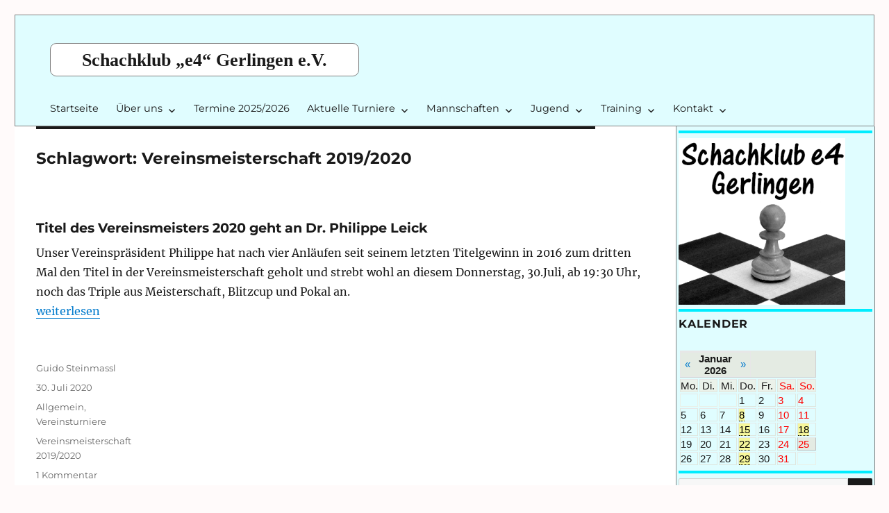

--- FILE ---
content_type: text/html; charset=UTF-8
request_url: https://schachklub-gerlingen.de/tag/vereinsmeisterschaft-20192020/
body_size: 16004
content:
<!DOCTYPE html>
<html lang="de" class="no-js">
<head>
	<meta charset="UTF-8">
	<meta name="viewport" content="width=device-width, initial-scale=1.0">
	<link rel="profile" href="https://gmpg.org/xfn/11">
		<script>
(function(html){html.className = html.className.replace(/\bno-js\b/,'js')})(document.documentElement);
//# sourceURL=twentysixteen_javascript_detection
</script>
<title>Vereinsmeisterschaft 2019/2020 &#8211; Schachklub „e4“ Gerlingen e.V.</title>
<meta name='robots' content='max-image-preview:large' />
<link rel="alternate" type="application/rss+xml" title="Schachklub „e4“ Gerlingen e.V. &raquo; Feed" href="https://schachklub-gerlingen.de/feed/" />
<link rel="alternate" type="application/rss+xml" title="Schachklub „e4“ Gerlingen e.V. &raquo; Kommentar-Feed" href="https://schachklub-gerlingen.de/comments/feed/" />
<link rel="alternate" type="application/rss+xml" title="Schachklub „e4“ Gerlingen e.V. &raquo; Schlagwort-Feed zu Vereinsmeisterschaft 2019/2020" href="https://schachklub-gerlingen.de/tag/vereinsmeisterschaft-20192020/feed/" />
<style id='wp-img-auto-sizes-contain-inline-css'>
img:is([sizes=auto i],[sizes^="auto," i]){contain-intrinsic-size:3000px 1500px}
/*# sourceURL=wp-img-auto-sizes-contain-inline-css */
</style>
<style id='wp-emoji-styles-inline-css'>

	img.wp-smiley, img.emoji {
		display: inline !important;
		border: none !important;
		box-shadow: none !important;
		height: 1em !important;
		width: 1em !important;
		margin: 0 0.07em !important;
		vertical-align: -0.1em !important;
		background: none !important;
		padding: 0 !important;
	}
/*# sourceURL=wp-emoji-styles-inline-css */
</style>
<style id='wp-block-library-inline-css'>
:root{--wp-block-synced-color:#7a00df;--wp-block-synced-color--rgb:122,0,223;--wp-bound-block-color:var(--wp-block-synced-color);--wp-editor-canvas-background:#ddd;--wp-admin-theme-color:#007cba;--wp-admin-theme-color--rgb:0,124,186;--wp-admin-theme-color-darker-10:#006ba1;--wp-admin-theme-color-darker-10--rgb:0,107,160.5;--wp-admin-theme-color-darker-20:#005a87;--wp-admin-theme-color-darker-20--rgb:0,90,135;--wp-admin-border-width-focus:2px}@media (min-resolution:192dpi){:root{--wp-admin-border-width-focus:1.5px}}.wp-element-button{cursor:pointer}:root .has-very-light-gray-background-color{background-color:#eee}:root .has-very-dark-gray-background-color{background-color:#313131}:root .has-very-light-gray-color{color:#eee}:root .has-very-dark-gray-color{color:#313131}:root .has-vivid-green-cyan-to-vivid-cyan-blue-gradient-background{background:linear-gradient(135deg,#00d084,#0693e3)}:root .has-purple-crush-gradient-background{background:linear-gradient(135deg,#34e2e4,#4721fb 50%,#ab1dfe)}:root .has-hazy-dawn-gradient-background{background:linear-gradient(135deg,#faaca8,#dad0ec)}:root .has-subdued-olive-gradient-background{background:linear-gradient(135deg,#fafae1,#67a671)}:root .has-atomic-cream-gradient-background{background:linear-gradient(135deg,#fdd79a,#004a59)}:root .has-nightshade-gradient-background{background:linear-gradient(135deg,#330968,#31cdcf)}:root .has-midnight-gradient-background{background:linear-gradient(135deg,#020381,#2874fc)}:root{--wp--preset--font-size--normal:16px;--wp--preset--font-size--huge:42px}.has-regular-font-size{font-size:1em}.has-larger-font-size{font-size:2.625em}.has-normal-font-size{font-size:var(--wp--preset--font-size--normal)}.has-huge-font-size{font-size:var(--wp--preset--font-size--huge)}.has-text-align-center{text-align:center}.has-text-align-left{text-align:left}.has-text-align-right{text-align:right}.has-fit-text{white-space:nowrap!important}#end-resizable-editor-section{display:none}.aligncenter{clear:both}.items-justified-left{justify-content:flex-start}.items-justified-center{justify-content:center}.items-justified-right{justify-content:flex-end}.items-justified-space-between{justify-content:space-between}.screen-reader-text{border:0;clip-path:inset(50%);height:1px;margin:-1px;overflow:hidden;padding:0;position:absolute;width:1px;word-wrap:normal!important}.screen-reader-text:focus{background-color:#ddd;clip-path:none;color:#444;display:block;font-size:1em;height:auto;left:5px;line-height:normal;padding:15px 23px 14px;text-decoration:none;top:5px;width:auto;z-index:100000}html :where(.has-border-color){border-style:solid}html :where([style*=border-top-color]){border-top-style:solid}html :where([style*=border-right-color]){border-right-style:solid}html :where([style*=border-bottom-color]){border-bottom-style:solid}html :where([style*=border-left-color]){border-left-style:solid}html :where([style*=border-width]){border-style:solid}html :where([style*=border-top-width]){border-top-style:solid}html :where([style*=border-right-width]){border-right-style:solid}html :where([style*=border-bottom-width]){border-bottom-style:solid}html :where([style*=border-left-width]){border-left-style:solid}html :where(img[class*=wp-image-]){height:auto;max-width:100%}:where(figure){margin:0 0 1em}html :where(.is-position-sticky){--wp-admin--admin-bar--position-offset:var(--wp-admin--admin-bar--height,0px)}@media screen and (max-width:600px){html :where(.is-position-sticky){--wp-admin--admin-bar--position-offset:0px}}

/*# sourceURL=wp-block-library-inline-css */
</style><style id='global-styles-inline-css'>
:root{--wp--preset--aspect-ratio--square: 1;--wp--preset--aspect-ratio--4-3: 4/3;--wp--preset--aspect-ratio--3-4: 3/4;--wp--preset--aspect-ratio--3-2: 3/2;--wp--preset--aspect-ratio--2-3: 2/3;--wp--preset--aspect-ratio--16-9: 16/9;--wp--preset--aspect-ratio--9-16: 9/16;--wp--preset--color--black: #000000;--wp--preset--color--cyan-bluish-gray: #abb8c3;--wp--preset--color--white: #fff;--wp--preset--color--pale-pink: #f78da7;--wp--preset--color--vivid-red: #cf2e2e;--wp--preset--color--luminous-vivid-orange: #ff6900;--wp--preset--color--luminous-vivid-amber: #fcb900;--wp--preset--color--light-green-cyan: #7bdcb5;--wp--preset--color--vivid-green-cyan: #00d084;--wp--preset--color--pale-cyan-blue: #8ed1fc;--wp--preset--color--vivid-cyan-blue: #0693e3;--wp--preset--color--vivid-purple: #9b51e0;--wp--preset--color--dark-gray: #1a1a1a;--wp--preset--color--medium-gray: #686868;--wp--preset--color--light-gray: #e5e5e5;--wp--preset--color--blue-gray: #4d545c;--wp--preset--color--bright-blue: #007acc;--wp--preset--color--light-blue: #9adffd;--wp--preset--color--dark-brown: #402b30;--wp--preset--color--medium-brown: #774e24;--wp--preset--color--dark-red: #640c1f;--wp--preset--color--bright-red: #ff675f;--wp--preset--color--yellow: #ffef8e;--wp--preset--gradient--vivid-cyan-blue-to-vivid-purple: linear-gradient(135deg,rgb(6,147,227) 0%,rgb(155,81,224) 100%);--wp--preset--gradient--light-green-cyan-to-vivid-green-cyan: linear-gradient(135deg,rgb(122,220,180) 0%,rgb(0,208,130) 100%);--wp--preset--gradient--luminous-vivid-amber-to-luminous-vivid-orange: linear-gradient(135deg,rgb(252,185,0) 0%,rgb(255,105,0) 100%);--wp--preset--gradient--luminous-vivid-orange-to-vivid-red: linear-gradient(135deg,rgb(255,105,0) 0%,rgb(207,46,46) 100%);--wp--preset--gradient--very-light-gray-to-cyan-bluish-gray: linear-gradient(135deg,rgb(238,238,238) 0%,rgb(169,184,195) 100%);--wp--preset--gradient--cool-to-warm-spectrum: linear-gradient(135deg,rgb(74,234,220) 0%,rgb(151,120,209) 20%,rgb(207,42,186) 40%,rgb(238,44,130) 60%,rgb(251,105,98) 80%,rgb(254,248,76) 100%);--wp--preset--gradient--blush-light-purple: linear-gradient(135deg,rgb(255,206,236) 0%,rgb(152,150,240) 100%);--wp--preset--gradient--blush-bordeaux: linear-gradient(135deg,rgb(254,205,165) 0%,rgb(254,45,45) 50%,rgb(107,0,62) 100%);--wp--preset--gradient--luminous-dusk: linear-gradient(135deg,rgb(255,203,112) 0%,rgb(199,81,192) 50%,rgb(65,88,208) 100%);--wp--preset--gradient--pale-ocean: linear-gradient(135deg,rgb(255,245,203) 0%,rgb(182,227,212) 50%,rgb(51,167,181) 100%);--wp--preset--gradient--electric-grass: linear-gradient(135deg,rgb(202,248,128) 0%,rgb(113,206,126) 100%);--wp--preset--gradient--midnight: linear-gradient(135deg,rgb(2,3,129) 0%,rgb(40,116,252) 100%);--wp--preset--font-size--small: 13px;--wp--preset--font-size--medium: 20px;--wp--preset--font-size--large: 36px;--wp--preset--font-size--x-large: 42px;--wp--preset--spacing--20: 0.44rem;--wp--preset--spacing--30: 0.67rem;--wp--preset--spacing--40: 1rem;--wp--preset--spacing--50: 1.5rem;--wp--preset--spacing--60: 2.25rem;--wp--preset--spacing--70: 3.38rem;--wp--preset--spacing--80: 5.06rem;--wp--preset--shadow--natural: 6px 6px 9px rgba(0, 0, 0, 0.2);--wp--preset--shadow--deep: 12px 12px 50px rgba(0, 0, 0, 0.4);--wp--preset--shadow--sharp: 6px 6px 0px rgba(0, 0, 0, 0.2);--wp--preset--shadow--outlined: 6px 6px 0px -3px rgb(255, 255, 255), 6px 6px rgb(0, 0, 0);--wp--preset--shadow--crisp: 6px 6px 0px rgb(0, 0, 0);}:where(.is-layout-flex){gap: 0.5em;}:where(.is-layout-grid){gap: 0.5em;}body .is-layout-flex{display: flex;}.is-layout-flex{flex-wrap: wrap;align-items: center;}.is-layout-flex > :is(*, div){margin: 0;}body .is-layout-grid{display: grid;}.is-layout-grid > :is(*, div){margin: 0;}:where(.wp-block-columns.is-layout-flex){gap: 2em;}:where(.wp-block-columns.is-layout-grid){gap: 2em;}:where(.wp-block-post-template.is-layout-flex){gap: 1.25em;}:where(.wp-block-post-template.is-layout-grid){gap: 1.25em;}.has-black-color{color: var(--wp--preset--color--black) !important;}.has-cyan-bluish-gray-color{color: var(--wp--preset--color--cyan-bluish-gray) !important;}.has-white-color{color: var(--wp--preset--color--white) !important;}.has-pale-pink-color{color: var(--wp--preset--color--pale-pink) !important;}.has-vivid-red-color{color: var(--wp--preset--color--vivid-red) !important;}.has-luminous-vivid-orange-color{color: var(--wp--preset--color--luminous-vivid-orange) !important;}.has-luminous-vivid-amber-color{color: var(--wp--preset--color--luminous-vivid-amber) !important;}.has-light-green-cyan-color{color: var(--wp--preset--color--light-green-cyan) !important;}.has-vivid-green-cyan-color{color: var(--wp--preset--color--vivid-green-cyan) !important;}.has-pale-cyan-blue-color{color: var(--wp--preset--color--pale-cyan-blue) !important;}.has-vivid-cyan-blue-color{color: var(--wp--preset--color--vivid-cyan-blue) !important;}.has-vivid-purple-color{color: var(--wp--preset--color--vivid-purple) !important;}.has-black-background-color{background-color: var(--wp--preset--color--black) !important;}.has-cyan-bluish-gray-background-color{background-color: var(--wp--preset--color--cyan-bluish-gray) !important;}.has-white-background-color{background-color: var(--wp--preset--color--white) !important;}.has-pale-pink-background-color{background-color: var(--wp--preset--color--pale-pink) !important;}.has-vivid-red-background-color{background-color: var(--wp--preset--color--vivid-red) !important;}.has-luminous-vivid-orange-background-color{background-color: var(--wp--preset--color--luminous-vivid-orange) !important;}.has-luminous-vivid-amber-background-color{background-color: var(--wp--preset--color--luminous-vivid-amber) !important;}.has-light-green-cyan-background-color{background-color: var(--wp--preset--color--light-green-cyan) !important;}.has-vivid-green-cyan-background-color{background-color: var(--wp--preset--color--vivid-green-cyan) !important;}.has-pale-cyan-blue-background-color{background-color: var(--wp--preset--color--pale-cyan-blue) !important;}.has-vivid-cyan-blue-background-color{background-color: var(--wp--preset--color--vivid-cyan-blue) !important;}.has-vivid-purple-background-color{background-color: var(--wp--preset--color--vivid-purple) !important;}.has-black-border-color{border-color: var(--wp--preset--color--black) !important;}.has-cyan-bluish-gray-border-color{border-color: var(--wp--preset--color--cyan-bluish-gray) !important;}.has-white-border-color{border-color: var(--wp--preset--color--white) !important;}.has-pale-pink-border-color{border-color: var(--wp--preset--color--pale-pink) !important;}.has-vivid-red-border-color{border-color: var(--wp--preset--color--vivid-red) !important;}.has-luminous-vivid-orange-border-color{border-color: var(--wp--preset--color--luminous-vivid-orange) !important;}.has-luminous-vivid-amber-border-color{border-color: var(--wp--preset--color--luminous-vivid-amber) !important;}.has-light-green-cyan-border-color{border-color: var(--wp--preset--color--light-green-cyan) !important;}.has-vivid-green-cyan-border-color{border-color: var(--wp--preset--color--vivid-green-cyan) !important;}.has-pale-cyan-blue-border-color{border-color: var(--wp--preset--color--pale-cyan-blue) !important;}.has-vivid-cyan-blue-border-color{border-color: var(--wp--preset--color--vivid-cyan-blue) !important;}.has-vivid-purple-border-color{border-color: var(--wp--preset--color--vivid-purple) !important;}.has-vivid-cyan-blue-to-vivid-purple-gradient-background{background: var(--wp--preset--gradient--vivid-cyan-blue-to-vivid-purple) !important;}.has-light-green-cyan-to-vivid-green-cyan-gradient-background{background: var(--wp--preset--gradient--light-green-cyan-to-vivid-green-cyan) !important;}.has-luminous-vivid-amber-to-luminous-vivid-orange-gradient-background{background: var(--wp--preset--gradient--luminous-vivid-amber-to-luminous-vivid-orange) !important;}.has-luminous-vivid-orange-to-vivid-red-gradient-background{background: var(--wp--preset--gradient--luminous-vivid-orange-to-vivid-red) !important;}.has-very-light-gray-to-cyan-bluish-gray-gradient-background{background: var(--wp--preset--gradient--very-light-gray-to-cyan-bluish-gray) !important;}.has-cool-to-warm-spectrum-gradient-background{background: var(--wp--preset--gradient--cool-to-warm-spectrum) !important;}.has-blush-light-purple-gradient-background{background: var(--wp--preset--gradient--blush-light-purple) !important;}.has-blush-bordeaux-gradient-background{background: var(--wp--preset--gradient--blush-bordeaux) !important;}.has-luminous-dusk-gradient-background{background: var(--wp--preset--gradient--luminous-dusk) !important;}.has-pale-ocean-gradient-background{background: var(--wp--preset--gradient--pale-ocean) !important;}.has-electric-grass-gradient-background{background: var(--wp--preset--gradient--electric-grass) !important;}.has-midnight-gradient-background{background: var(--wp--preset--gradient--midnight) !important;}.has-small-font-size{font-size: var(--wp--preset--font-size--small) !important;}.has-medium-font-size{font-size: var(--wp--preset--font-size--medium) !important;}.has-large-font-size{font-size: var(--wp--preset--font-size--large) !important;}.has-x-large-font-size{font-size: var(--wp--preset--font-size--x-large) !important;}
/*# sourceURL=global-styles-inline-css */
</style>

<style id='classic-theme-styles-inline-css'>
/*! This file is auto-generated */
.wp-block-button__link{color:#fff;background-color:#32373c;border-radius:9999px;box-shadow:none;text-decoration:none;padding:calc(.667em + 2px) calc(1.333em + 2px);font-size:1.125em}.wp-block-file__button{background:#32373c;color:#fff;text-decoration:none}
/*# sourceURL=/wp-includes/css/classic-themes.min.css */
</style>
<style id='calendar-style-inline-css'>
    .calnk a:hover {
        background-position:0 0;
        text-decoration:none;  
        color:#000000;
        border-bottom:1px dotted #000000;
     }
    .calnk a:visited {
        text-decoration:none;
        color:#000000;
        border-bottom:1px dotted #000000;
    }
    .calnk a {
        text-decoration:none; 
        color:#000000; 
        border-bottom:1px dotted #000000;
    }
    .calnk a > span {
        display:none; 
    }
    .calnk a:hover > span {
        color:#333333; 
        background:#F6F79B; 
        display:block;
        position:absolute; 
        margin-top:1px; 
        padding:5px; 
        width:auto;
        z-index:100;
        line-height:1.2em;
    }
    .calendar-table {
        border:0 !important;
        width:100% !important;
        border-collapse:separate !important;
        border-spacing:2px !important;
    }
    .calendar-heading {
        height:25px;
        text-align:center;
        background-color:#E4EBE3;
    }
    .calendar-next {
        width:20%;
        text-align:center;
        border:none;
    }
    .calendar-prev {
        width:20%;
        text-align:center;
        border:none;
    }
    .calendar-month {
        width:60%;
        text-align:center;
        font-weight:bold;
        border:none;
    }
    .normal-day-heading {
        text-align:center;
        width:25px;
        height:25px;
        font-size:0.8em;
        border:1px solid #DFE6DE;
        background-color:#EBF2EA;
        word-wrap: normal;

    }
    .weekend-heading {
        text-align:center;
        width:25px;
        height:25px;
        font-size:0.8em;
        border:1px solid #DFE6DE;
        background-color:#EBF2EA;
        color:#FF0000;
        word-wrap: normal;

    }
    .day-with-date {
        vertical-align:text-top;
        text-align:left;
        width:60px;
        height:60px;
        border:1px solid #DFE6DE;
    }
    .no-events {

    }
    .day-without-date {
        width:60px;
        height:60px;
        border:1px solid #E9F0E8;
    }
    span.weekend {
        color:#FF0000;
    }
    .current-day {
        vertical-align:text-top;
        text-align:left;
        width:60px;
        height:60px;
        border:1px solid #BFBFBF;
        background-color:#E4EBE3;
    }
    span.event {
        font-size:0.75em;
    }
    .kjo-link {
        font-size:0.75em;
        text-align:center;
    }
    .calendar-date-switcher {
        height:25px;
        text-align:center;
        border:1px solid #D6DED5;
        background-color:#E4EBE3;
    }
    .calendar-date-switcher form {
        margin:2px;
    }
    .calendar-date-switcher input {
        border:1px #D6DED5 solid;
        margin:0;
    }
    .calendar-date-switcher input[type=submit] {
        padding:3px 10px;
    }
    .calendar-date-switcher select {
        border:1px #D6DED5 solid;
        margin:0;
    }
    .calnk a:hover span span.event-title {
        padding:0;
        text-align:center;
        font-weight:bold;
        font-size:1.2em;
        margin-left:0px;
    }
    .calnk a:hover span span.event-title-break {
        display:block;
        width:96%;
        text-align:center;
        height:1px;
        margin-top:5px;
        margin-right:2%;
        padding:0;
        background-color:#000000;
        margin-left:0px;
    }
    .calnk a:hover span span.event-content-break {
        display:block;
        width:96%;
        text-align:center;
        height:1px;
        margin-top:5px;
        margin-right:2%;
        padding:0;
        background-color:#000000;
        margin-left:0px;
    }
    .page-upcoming-events {
        font-size:80%;
    }
    .page-todays-events {
        font-size:80%;
    }
    .calendar-table table,
    .calendar-table tbody,
    .calendar-table tr,
    .calendar-table td {
        margin:0 !important;
        padding:0 !important;
    }
    table.calendar-table {
        margin-bottom:5px !important;
    }
    .cat-key {
        width:100%;
        margin-top:30px;
        padding:5px;
        border:0 !important;
    }
    .cal-separate {
       border:0 !important;
       margin-top:10px;
    }
    table.cat-key {
       margin-top:5px !important;
       border:1px solid #DFE6DE !important;
       border-collapse:separate !important;
       border-spacing:4px !important;
       margin-left:2px !important;
       width:99.5% !important;
       margin-bottom:5px !important;
    }
    .minical-day {
       background-color:#F6F79B;
    }
    .cat-key td {
       border:0 !important;
    }
/*# sourceURL=calendar-style-inline-css */
</style>
<link rel='stylesheet' id='wp-polls-css' href='https://schachklub-gerlingen.de/wp-content/plugins/wp-polls/polls-css.css?ver=2.77.3' media='all' />
<style id='wp-polls-inline-css'>
.wp-polls .pollbar {
	margin: 1px;
	font-size: 6px;
	line-height: 8px;
	height: 8px;
	background-image: url('https://schachklub-gerlingen.de/wp-content/plugins/wp-polls/images/default/pollbg.gif');
	border: 1px solid #c8c8c8;
}

/*# sourceURL=wp-polls-inline-css */
</style>
<link rel='stylesheet' id='eeb-css-frontend-css' href='https://schachklub-gerlingen.de/wp-content/plugins/email-encoder-bundle/assets/css/style.css?ver=54d4eedc552c499c4a8d6b89c23d3df1' media='all' />
<link rel='stylesheet' id='twentysixteen-fonts-css' href='https://schachklub-gerlingen.de/wp-content/themes/twentysixteen/fonts/merriweather-plus-montserrat-plus-inconsolata.css?ver=20230328' media='all' />
<link rel='stylesheet' id='genericons-css' href='https://schachklub-gerlingen.de/wp-content/themes/twentysixteen/genericons/genericons.css?ver=20251101' media='all' />
<link rel='stylesheet' id='twentysixteen-style-css' href='https://schachklub-gerlingen.de/wp-content/themes/twentysixteen/style.css?ver=20251202' media='all' />
<link rel='stylesheet' id='twentysixteen-block-style-css' href='https://schachklub-gerlingen.de/wp-content/themes/twentysixteen/css/blocks.css?ver=20240817' media='all' />
<link rel='stylesheet' id='tablepress-default-css' href='https://schachklub-gerlingen.de/wp-content/tablepress-combined.min.css?ver=108' media='all' />
<script src="https://schachklub-gerlingen.de/wp-includes/js/jquery/jquery.min.js?ver=3.7.1" id="jquery-core-js"></script>
<script src="https://schachklub-gerlingen.de/wp-includes/js/jquery/jquery-migrate.min.js?ver=3.4.1" id="jquery-migrate-js"></script>
<script src="https://schachklub-gerlingen.de/wp-content/plugins/email-encoder-bundle/assets/js/custom.js?ver=2c542c9989f589cd5318f5cef6a9ecd7" id="eeb-js-frontend-js"></script>
<script id="twentysixteen-script-js-extra">
var screenReaderText = {"expand":"Untermen\u00fc \u00f6ffnen","collapse":"Untermen\u00fc schlie\u00dfen"};
//# sourceURL=twentysixteen-script-js-extra
</script>
<script src="https://schachklub-gerlingen.de/wp-content/themes/twentysixteen/js/functions.js?ver=20230629" id="twentysixteen-script-js" defer data-wp-strategy="defer"></script>
<link rel="https://api.w.org/" href="https://schachklub-gerlingen.de/wp-json/" /><link rel="alternate" title="JSON" type="application/json" href="https://schachklub-gerlingen.de/wp-json/wp/v2/tags/181" /><link rel="EditURI" type="application/rsd+xml" title="RSD" href="https://schachklub-gerlingen.de/xmlrpc.php?rsd" />
<meta name="generator" content="WordPress 6.9" />
<link rel="shortcut icon" href="https://schachklub-gerlingen.de/wp-content/uploads/bilder/favicon.ico" type="image/x-icon" /><!-- Favi -->		<style id="wp-custom-css">
			/* Tabellen Philippe*/	
#content table {	
	align:left;
	border: 1px solid #e7e7e7;
	margin: 0 -1px 14px 0;
	text-align: left;
	width: auto;
	margin-left:auto; 
 	margin-right:auto;
	max-width: 100%;
}	
#content tr th,	
#content thead th {	
	color: #777;
	font-size: 16px;
	font-weight: bold;
	line-height: 18px;
	padding: 2px 4px 2px 4px;
}	
#content tr td {	
	border-top: 1px solid #e7e7e7;
	padding: 2px 4px 2px 4px;
	/* padding: 6px 24px;*/
	font-size: 15px;
	font-family: sans-serif;
	line-height: 17px;
}	
/* Formatierung allgemein*/
body {	
	background-color: snow;
}	
.site-main {	
	margin-bottom: 0.5em;
}
.site-main > article {	
	margin-bottom: 0.6em;
}	
.pagination {
	margin-top: 8px;
	border-top: 4px solid #00edff;
}	
.pagination:before,	
.pagination:after {	
	background-color: #00edff;
	border-top: 4px solid #fff;
}	
.pagination .prev,
.pagination .next {
	background-color: #00edff;
	border-top: 4px solid #fff;
}	
/* Formatierung header*/
.site-header {	
	padding: 0.4em 4%;
	padding-top: 0;
	background-color:#e0fdff;
	border: 0.2px solid gray;
}	
.site-branding {	
	margin-top: 2.5em;
	padding: 0.6% 4%;
	background-color: white;
	border: 1px solid gray;
	border-radius: 9px;	
}	
.site-title {	
	font-size: 1.6rem;
}	
.site-title a {	
	font-family: gothic;
}	
.header-image {	
	width: 400px;
	margin-bottom: 0.3rem;
}	
/* Formatierung menu*/
.site-header-menu {	
	font-size: 0.9rem;
	margin: 0 0;
	padding: 0 0;
}
.menu-toggle {	
	font-size: 0.7rem;
	margin-left: 2rem;
	padding: 0.6rem;
}	
.main-navigation ul ul li {
	background-color:#e0fdff;
}
.main-navigation a:hover,	
.main-navigation a:focus {	font-weight: bold;
}
.main-navigation ul ul li:hover > ul,	
.main-navigation ul ul li.focus > ul {	
	left: auto;
	right: -100%;
}	
.main-navigation ul ul .menu-item-has-children > a:after {
	transform: rotate(-90deg);
}	
/* Formatierung entry*/
.entry-title {	
	font-size: 1.2rem;
	margin-top: 1em;
	margin-bottom: 0.5em;
}	
.entry-content {	
	margin-top: 0.5em;
}	
.entry-content p,	
.entry-content h1,	
.entry-content h2,	
.entry-content h3,	
.entry-content h4 {	
	font-size: 1.0rem;
	margin-bottom: 0.5em;
}	
.entry-footer {	
	margin-top: 0.3em;
	padding-bottom: 1em;
	margin-bottom: 0.5em;
	border-bottom: 4px solid #00edff;
}	
/* Formatierung sidebar*/
.sidebar {	
	float: right;
	margin-right: -5%;
	padding: 0.3% 0.3%;
	padding-top: 0.4em;
	background-color:#e0fdff;
	border: 0.2px solid gray;
	border-top: 0;
}	
.widget {	
	margin-bottom: 0.5em;
	padding-top: 0.5em;
	border-top: 4px solid #00edff;
}	
.widget .widget-title {	
	margin: 0 0 0.3em;
}	
/* bei hoher Auflösung: */
@media screen and
(min-width: 61.5625em) {	
.site-content {
    padding-left: 2.5%;
}
.entry-content {		
	float: none;
	width: 110%;
}
.entry-footer {	
	width: 110%;
	margin-bottom: 0em;
}
.pagination	{
	width: 110%;
}
.widget-area {
	margin-bottom: 5.25em;
}
}
@media screen and		
(min-width: 61.5625em) {		
body:not(.search-results) article:not(.type-page) .entry-content {		
	float: none;
	width: 110%;
}		
}		
/* Formatierung submit*/
input[type="submit"] {	
	font-size: 0.8rem;
	line-height: 0.4;
	border-radius: 10px;
	margin-top: 0.5em;
	margin-bottom: 0.5em;
	background: #00edff;
}

.post-navigation {
border-top: 4px solid
#00edff;
border-bottom: 4px solid
#00edff;
}
.comments-title, .comment-reply-title {
    border-top: 4px solid 
#00edff;
}
.post-navigation div + div {
    border-top: 4px solid 
    #00edff;
}		</style>
		</head>

<body class="archive tag tag-vereinsmeisterschaft-20192020 tag-181 wp-embed-responsive wp-theme-twentysixteen group-blog hfeed">
<div id="page" class="site">
	<div class="site-inner">
		<a class="skip-link screen-reader-text" href="#content">
			Zum Inhalt springen		</a>

		<header id="masthead" class="site-header">
			<div class="site-header-main">
				<div class="site-branding">
											<p class="site-title"><a href="https://schachklub-gerlingen.de/" rel="home" >Schachklub „e4“ Gerlingen e.V.</a></p>
										</div><!-- .site-branding -->

									<button id="menu-toggle" class="menu-toggle">Menü</button>

					<div id="site-header-menu" class="site-header-menu">
													<nav id="site-navigation" class="main-navigation" aria-label="Primäres Menü">
								<div class="menu-menu-1-container"><ul id="menu-menu-1" class="primary-menu"><li id="menu-item-4707" class="menu-item menu-item-type-custom menu-item-object-custom menu-item-home menu-item-4707"><a href="http://schachklub-gerlingen.de/">Startseite</a></li>
<li id="menu-item-4708" class="menu-item menu-item-type-post_type menu-item-object-page menu-item-has-children menu-item-4708"><a href="https://schachklub-gerlingen.de/uber-uns/">&Uuml;ber uns</a>
<ul class="sub-menu">
	<li id="menu-item-4735" class="menu-item menu-item-type-post_type menu-item-object-page menu-item-4735"><a href="https://schachklub-gerlingen.de/uber-uns/vereinsleben/">Vereinsleben</a></li>
	<li id="menu-item-4710" class="menu-item menu-item-type-post_type menu-item-object-page menu-item-4710"><a href="https://schachklub-gerlingen.de/uber-uns/so-finden-sie-uns/">So finden Sie uns</a></li>
	<li id="menu-item-4711" class="menu-item menu-item-type-post_type menu-item-object-page menu-item-has-children menu-item-4711"><a href="https://schachklub-gerlingen.de/uber-uns/wichtige-infos/">Wichtige Infos</a>
	<ul class="sub-menu">
		<li id="menu-item-4712" class="menu-item menu-item-type-post_type menu-item-object-page menu-item-4712"><a href="https://schachklub-gerlingen.de/uber-uns/wichtige-infos/mitgliedschaft/">Mitgliedschaft</a></li>
		<li id="menu-item-4713" class="menu-item menu-item-type-post_type menu-item-object-page menu-item-4713"><a href="https://schachklub-gerlingen.de/uber-uns/wichtige-infos/satzung/">Satzung</a></li>
		<li id="menu-item-7907" class="menu-item menu-item-type-post_type menu-item-object-page menu-item-7907"><a href="https://schachklub-gerlingen.de/uber-uns/wichtige-infos/turnierordnung/">Turnierordnung</a></li>
	</ul>
</li>
	<li id="menu-item-4728" class="menu-item menu-item-type-post_type menu-item-object-page menu-item-has-children menu-item-4728"><a href="https://schachklub-gerlingen.de/dwz/">DWZ</a>
	<ul class="sub-menu">
		<li id="menu-item-6415" class="menu-item menu-item-type-custom menu-item-object-custom menu-item-6415"><a target="_blank" href="http://ergebnisse.svw.info/tools/dwz.php?aktion=verein&#038;verein=2323&#038;sort=DWZ&#038;submit=absenden">W&uuml;rttembergischer Schachbund</a></li>
		<li id="menu-item-6414" class="menu-item menu-item-type-custom menu-item-object-custom menu-item-6414"><a target="_blank" href="http://www.schachbund.de/verein.html?zps=C0548">Deutscher Schachbund</a></li>
	</ul>
</li>
	<li id="menu-item-4755" class="menu-item menu-item-type-post_type menu-item-object-page menu-item-4755"><a href="https://schachklub-gerlingen.de/uber-uns/oeffentlichkeit/">Der Verein in der &Ouml;ffentlichkeit</a></li>
	<li id="menu-item-4756" class="menu-item menu-item-type-post_type menu-item-object-page menu-item-4756"><a href="https://schachklub-gerlingen.de/mitgliederbereich/">Mitgliederbereich</a></li>
	<li id="menu-item-4731" class="menu-item menu-item-type-post_type menu-item-object-page menu-item-has-children menu-item-4731"><a href="https://schachklub-gerlingen.de/uber-uns/impressum/">Impressum</a>
	<ul class="sub-menu">
		<li id="menu-item-5093" class="menu-item menu-item-type-post_type menu-item-object-page menu-item-privacy-policy menu-item-5093"><a rel="privacy-policy" href="https://schachklub-gerlingen.de/uber-uns/impressum/datenschutz/">Datenschutz</a></li>
		<li id="menu-item-5104" class="menu-item menu-item-type-post_type menu-item-object-page menu-item-5104"><a href="https://schachklub-gerlingen.de/uber-uns/impressum/infopflicht_dsgvo/">Informationspflichten nach Artikel 13 und 14 DSGVO</a></li>
		<li id="menu-item-6636" class="menu-item menu-item-type-post_type menu-item-object-page menu-item-6636"><a href="https://schachklub-gerlingen.de/uber-uns/impressum/cookie-policy/">Cookie Policy</a></li>
	</ul>
</li>
</ul>
</li>
<li id="menu-item-4736" class="menu-item menu-item-type-post_type menu-item-object-page menu-item-4736"><a href="https://schachklub-gerlingen.de/termine/">Termine 2025/2026</a></li>
<li id="menu-item-5960" class="menu-item menu-item-type-post_type menu-item-object-page menu-item-has-children menu-item-5960"><a href="https://schachklub-gerlingen.de/vereinsturniere/">Aktuelle Turniere</a>
<ul class="sub-menu">
	<li id="menu-item-7090" class="menu-item menu-item-type-post_type menu-item-object-page menu-item-7090"><a href="https://schachklub-gerlingen.de/vereinsmeisterschaft/">Vereinsmeisterschaft</a></li>
	<li id="menu-item-6011" class="menu-item menu-item-type-post_type menu-item-object-page menu-item-6011"><a href="https://schachklub-gerlingen.de/pokal/">Pokalturnier</a></li>
	<li id="menu-item-6211" class="menu-item menu-item-type-post_type menu-item-object-page menu-item-6211"><a href="https://schachklub-gerlingen.de/blitzcup/">Blitzcup</a></li>
	<li id="menu-item-4739" class="menu-item menu-item-type-post_type menu-item-object-page menu-item-4739"><a href="https://schachklub-gerlingen.de/vereinsturniere/liste-der-turniersieger/">Liste der Turniersieger</a></li>
	<li id="menu-item-4740" class="menu-item menu-item-type-post_type menu-item-object-page menu-item-4740"><a href="https://schachklub-gerlingen.de/vereinsturniere/medaillenspiegel/">Medaillenspiegel</a></li>
	<li id="menu-item-6255" class="menu-item menu-item-type-post_type menu-item-object-page menu-item-6255"><a href="https://schachklub-gerlingen.de/vereinsturniere/archiv/">Archiv</a></li>
</ul>
</li>
<li id="menu-item-4744" class="menu-item menu-item-type-post_type menu-item-object-page menu-item-has-children menu-item-4744"><a href="https://schachklub-gerlingen.de/mannschaften/">Mannschaften</a>
<ul class="sub-menu">
	<li id="menu-item-10875" class="menu-item menu-item-type-custom menu-item-object-custom menu-item-10875"><a href="https://schachklub-gerlingen.de/mannschaften/gerlingen1/">Gerlingen I</a></li>
	<li id="menu-item-10876" class="menu-item menu-item-type-custom menu-item-object-custom menu-item-10876"><a href="https://schachklub-gerlingen.de/mannschaften/gerlingen2/">Gerlingen II</a></li>
	<li id="menu-item-10877" class="menu-item menu-item-type-custom menu-item-object-custom menu-item-10877"><a href="https://schachklub-gerlingen.de/mannschaften/gerlingen3/">Gerlingen III</a></li>
	<li id="menu-item-4754" class="menu-item menu-item-type-post_type menu-item-object-page menu-item-4754"><a href="https://schachklub-gerlingen.de/mannschaften/jugend/">Jugend</a></li>
	<li id="menu-item-5786" class="menu-item menu-item-type-post_type menu-item-object-page menu-item-5786"><a href="https://schachklub-gerlingen.de/mannschaften/archiv/">Archiv</a></li>
</ul>
</li>
<li id="menu-item-4732" class="menu-item menu-item-type-post_type menu-item-object-page menu-item-has-children menu-item-4732"><a href="https://schachklub-gerlingen.de/jugend/">Jugend</a>
<ul class="sub-menu">
	<li id="menu-item-12589" class="menu-item menu-item-type-post_type menu-item-object-page menu-item-12589"><a href="https://schachklub-gerlingen.de/berichte-jugendturniere/">Berichte Jugendturniere</a></li>
	<li id="menu-item-12189" class="menu-item menu-item-type-post_type menu-item-object-page menu-item-12189"><a href="https://schachklub-gerlingen.de/archiv/">Archiv</a></li>
</ul>
</li>
<li id="menu-item-4742" class="menu-item menu-item-type-post_type menu-item-object-page menu-item-has-children menu-item-4742"><a href="https://schachklub-gerlingen.de/termine/training/">Training</a>
<ul class="sub-menu">
	<li id="menu-item-4734" class="menu-item menu-item-type-post_type menu-item-object-page menu-item-4734"><a href="https://schachklub-gerlingen.de/partien/">Partien</a></li>
	<li id="menu-item-13131" class="menu-item menu-item-type-post_type menu-item-object-page menu-item-13131"><a href="https://schachklub-gerlingen.de/archiv/">Archiv</a></li>
</ul>
</li>
<li id="menu-item-4729" class="menu-item menu-item-type-post_type menu-item-object-page menu-item-has-children menu-item-4729"><a href="https://schachklub-gerlingen.de/uber-uns/kontakt/">Kontakt</a>
<ul class="sub-menu">
	<li id="menu-item-4730" class="menu-item menu-item-type-post_type menu-item-object-page menu-item-4730"><a href="https://schachklub-gerlingen.de/uber-uns/kontakt/pgp-leick/">PGP – &Ouml;ffentlicher Schl&uuml;ssel P. Leick</a></li>
	<li id="menu-item-4716" class="menu-item menu-item-type-post_type menu-item-object-page menu-item-4716"><a href="https://schachklub-gerlingen.de/uber-uns/wichtige-infos/vorstand/">Vorstand</a></li>
</ul>
</li>
</ul></div>							</nav><!-- .main-navigation -->
						
											</div><!-- .site-header-menu -->
							</div><!-- .site-header-main -->

					</header><!-- .site-header -->

		<div id="content" class="site-content">

	<div id="primary" class="content-area">
		<main id="main" class="site-main">

		
			<header class="page-header">
				<h1 class="page-title">Schlagwort: <span>Vereinsmeisterschaft 2019/2020</span></h1>			</header><!-- .page-header -->

			
<article id="post-9658" class="post-9658 post type-post status-publish format-standard hentry category-allgemein category-vt tag-vereinsmeisterschaft-20192020">
	<header class="entry-header">
		
		<h2 class="entry-title"><a href="https://schachklub-gerlingen.de/2020/07/titel-des-vereinsmeisters-2020-geht-an-dr-philippe-leick/" rel="bookmark">Titel des Vereinsmeisters 2020 geht an Dr. Philippe Leick</a></h2>	</header><!-- .entry-header -->

	
	
	<div class="entry-content">
		<p>Unser Vereinspr&auml;sident Philippe hat nach vier Anl&auml;ufen seit seinem letzten Titelgewinn in 2016 zum dritten Mal den Titel in der Vereinsmeisterschaft geholt und strebt wohl an diesem Donnerstag, 30.Juli, ab 19:30 Uhr, noch das Triple aus Meisterschaft, Blitzcup und Pokal an.<br />
 <a href="https://schachklub-gerlingen.de/2020/07/titel-des-vereinsmeisters-2020-geht-an-dr-philippe-leick/#more-9658" class="more-link"><span class="screen-reader-text">„Titel des Vereinsmeisters 2020 geht an Dr. Philippe Leick“ </span>weiterlesen</a></p>
	</div><!-- .entry-content -->

	<footer class="entry-footer">
		<span class="byline"><img alt='' src='https://secure.gravatar.com/avatar/eda6cb885b98d6769ecba0a43602b4b4e57e3bb4ac3cb277345580ab8410e7f1?s=49&#038;d=blank&#038;r=pg' srcset='https://secure.gravatar.com/avatar/eda6cb885b98d6769ecba0a43602b4b4e57e3bb4ac3cb277345580ab8410e7f1?s=98&#038;d=blank&#038;r=pg 2x' class='avatar avatar-49 photo' height='49' width='49' decoding='async'/><span class="screen-reader-text">Autor </span><span class="author vcard"><a class="url fn n" href="https://schachklub-gerlingen.de/author/gstein/">Guido Steinmassl</a></span></span><span class="posted-on"><span class="screen-reader-text">Veröffentlicht am </span><a href="https://schachklub-gerlingen.de/2020/07/titel-des-vereinsmeisters-2020-geht-an-dr-philippe-leick/" rel="bookmark"><time class="entry-date published" datetime="2020-07-30T15:26:21+02:00">30. Juli 2020</time><time class="updated" datetime="2020-08-04T14:54:38+02:00">4. August 2020</time></a></span><span class="cat-links"><span class="screen-reader-text">Kategorien </span><a href="https://schachklub-gerlingen.de/category/allgemein/" rel="category tag">Allgemein</a>, <a href="https://schachklub-gerlingen.de/category/vt/" rel="category tag">Vereinsturniere</a></span><span class="tags-links"><span class="screen-reader-text">Schlagwörter </span><a href="https://schachklub-gerlingen.de/tag/vereinsmeisterschaft-20192020/" rel="tag">Vereinsmeisterschaft 2019/2020</a></span><span class="comments-link"><a href="https://schachklub-gerlingen.de/2020/07/titel-des-vereinsmeisters-2020-geht-an-dr-philippe-leick/#comments">1 Kommentar<span class="screen-reader-text"> zu Titel des Vereinsmeisters 2020 geht an Dr. Philippe Leick</span></a></span>			</footer><!-- .entry-footer -->
</article><!-- #post-9658 -->

		</main><!-- .site-main -->
	</div><!-- .content-area -->


	<aside id="secondary" class="sidebar widget-area">
		<section id="media_image-5" class="widget widget_media_image"><img width="240" height="240" src="https://schachklub-gerlingen.de/wp-content/uploads/2016/09/logoSchachklub_240x240.png" class="image wp-image-3860  attachment-full size-full" alt="" style="max-width: 100%; height: auto;" decoding="async" loading="lazy" srcset="https://schachklub-gerlingen.de/wp-content/uploads/2016/09/logoSchachklub_240x240.png 240w, https://schachklub-gerlingen.de/wp-content/uploads/2016/09/logoSchachklub_240x240-150x150.png 150w" sizes="auto, (max-width: 240px) 85vw, 240px" /></section><section id="calendar_minical_widget-3" class="widget calendar_minical_widget"><h2 class="widget-title">Kalender</h2><br /><div style="width:200px"><table cellspacing="1" cellpadding="0" class="calendar-table">
<tr>
               <td colspan="7" class="calendar-heading" style="height:0">
                    <table border="0" cellpadding="0" cellspacing="0" width="100%">
                        <tr>
                            <td class="calendar-prev"><a href="https://schachklub-gerlingen.de/2020/07/titel-des-vereinsmeisters-2020-geht-an-dr-philippe-leick/?calendar_month=dec&amp;calendar_yr=2025">&laquo; </a></td>
                            <td class="calendar-month">Januar 2026</td>
                            <td class="calendar-next"><a href="https://schachklub-gerlingen.de/2020/07/titel-des-vereinsmeisters-2020-geht-an-dr-philippe-leick/?calendar_month=feb&amp;calendar_yr=2026"> &raquo;</a></td>
                        </tr>
                    </table>
               </td>
</tr>
<tr>
        <td class="normal-day-heading" style="height:0">Mo.</td>
        <td class="normal-day-heading" style="height:0">Di.</td>
        <td class="normal-day-heading" style="height:0">Mi.</td>
        <td class="normal-day-heading" style="height:0">Do.</td>
        <td class="normal-day-heading" style="height:0">Fr.</td>
        <td class="weekend-heading" style="height:0">Sa.</td>
        <td class="weekend-heading" style="height:0">So.</td>
</tr>
<tr>
        <td class="day-without-date" style="height:0">&nbsp;</td>
        <td class="day-without-date" style="height:0">&nbsp;</td>
        <td class="day-without-date" style="height:0">&nbsp;</td>
        <td class="day-with-date no-events" style="height:0"><span>1</span></td>
        <td class="day-with-date no-events" style="height:0"><span>2</span></td>
        <td class="day-with-date no-events" style="height:0"><span class="weekend">3</span></td>
        <td class="day-with-date no-events" style="height:0"><span class="weekend">4</span></td>
</tr>
<tr>
        <td class="day-with-date no-events" style="height:0"><span>5</span></td>
        <td class="day-with-date no-events" style="height:0"><span>6</span></td>
        <td class="day-with-date no-events" style="height:0"><span>7</span></td>
        <td class="day-with-date" style="height:0"><span><span class="calnk"><a href="#" class="minical-day">8<span><span class="calendar_bullet" style="position:relative;width:unset;background:none">* </span><strong>Vereinsmeisterschaft 3. Runde</strong> <span class="calendar_time" style="position:relative;width:unset;background:none">um 19:30</span><br /></span></a></span></span></td>
        <td class="day-with-date no-events" style="height:0"><span>9</span></td>
        <td class="day-with-date no-events" style="height:0"><span class="weekend">10</span></td>
        <td class="day-with-date no-events" style="height:0"><span class="weekend">11</span></td>
</tr>
<tr>
        <td class="day-with-date no-events" style="height:0"><span>12</span></td>
        <td class="day-with-date no-events" style="height:0"><span>13</span></td>
        <td class="day-with-date no-events" style="height:0"><span>14</span></td>
        <td class="day-with-date" style="height:0"><span><span class="calnk"><a href="#" class="minical-day">15<span><span class="calendar_bullet" style="position:relative;width:unset;background:none">* </span><strong>Vereinsmeisterschaft 3. Runde</strong> <span class="calendar_time" style="position:relative;width:unset;background:none">um 19:30</span><br /></span></a></span></span></td>
        <td class="day-with-date no-events" style="height:0"><span>16</span></td>
        <td class="day-with-date no-events" style="height:0"><span class="weekend">17</span></td>
        <td class="day-with-date" style="height:0"><span class="weekend"><span class="calnk"><a href="#" class="minical-day">18<span><span class="calendar_bullet" style="position:relative;width:unset;background:none">* </span><strong>Bezirksliga Runde 5/9</strong> <span class="calendar_time" style="position:relative;width:unset;background:none">um 09:00</span><br /><span class="calendar_bullet" style="position:relative;width:unset;background:none">* </span><strong>A-Klasse Runde 3/7</strong> <span class="calendar_time" style="position:relative;width:unset;background:none">um 09:00</span><br /></span></a></span></span></td>
</tr>
<tr>
        <td class="day-with-date no-events" style="height:0"><span>19</span></td>
        <td class="day-with-date no-events" style="height:0"><span>20</span></td>
        <td class="day-with-date no-events" style="height:0"><span>21</span></td>
        <td class="day-with-date" style="height:0"><span><span class="calnk"><a href="#" class="minical-day">22<span><span class="calendar_bullet" style="position:relative;width:unset;background:none">* </span><strong>Blitzcup</strong> <span class="calendar_time" style="position:relative;width:unset;background:none">um 19:30</span><br /></span></a></span></span></td>
        <td class="day-with-date no-events" style="height:0"><span>23</span></td>
        <td class="day-with-date no-events" style="height:0"><span class="weekend">24</span></td>
        <td class="current-day no-events" style="height:0"><span class="weekend">25</span></td>
</tr>
<tr>
        <td class="day-with-date no-events" style="height:0"><span>26</span></td>
        <td class="day-with-date no-events" style="height:0"><span>27</span></td>
        <td class="day-with-date no-events" style="height:0"><span>28</span></td>
        <td class="day-with-date" style="height:0"><span><span class="calnk"><a href="#" class="minical-day">29<span><span class="calendar_bullet" style="position:relative;width:unset;background:none">* </span><strong>Training</strong> <span class="calendar_time" style="position:relative;width:unset;background:none">um 19:30</span><br /></span></a></span></span></td>
        <td class="day-with-date no-events" style="height:0"><span>30</span></td>
        <td class="day-with-date no-events" style="height:0"><span class="weekend">31</span></td>
        <td class="day-without-date" style="height:0">&nbsp;</td>
</tr>
</table>
</div>
</section><section id="search-3" class="widget widget_search">
<form role="search" method="get" class="search-form" action="https://schachklub-gerlingen.de/">
	<label>
		<span class="screen-reader-text">
			Suche nach:		</span>
		<input type="search" class="search-field" placeholder="Suchen …" value="" name="s" />
	</label>
	<button type="submit" class="search-submit"><span class="screen-reader-text">
		Suchen	</span></button>
</form>
</section>
		<section id="recent-posts-3" class="widget widget_recent_entries">
		<h2 class="widget-title">Neueste Beiträge</h2><nav aria-label="Neueste Beiträge">
		<ul>
											<li>
					<a href="https://schachklub-gerlingen.de/2026/01/blitz05-2/">Ulrich Grosch gewinnt erstes Vereinsblitzturnier im neuen Jahr</a>
									</li>
											<li>
					<a href="https://schachklub-gerlingen.de/2026/01/bezirk-r5/">Bezirksliga Stuttgart 2025/26: Runde 5/9,  A-Klasse Stuttgart-Mitte: Runde 3/7</a>
									</li>
											<li>
					<a href="https://schachklub-gerlingen.de/2026/01/theo-erfolgreich-bei-der-bjem-u8-am-10-1-26-in-heumaden/">Theo erfolgreich bei der BJEM U8 am 10.1.26 in Heumaden</a>
									</li>
					</ul>

		</nav></section><section id="archives-3" class="widget widget_archive"><h2 class="widget-title">Archiv</h2>		<label class="screen-reader-text" for="archives-dropdown-3">Archiv</label>
		<select id="archives-dropdown-3" name="archive-dropdown">
			
			<option value="">Monat auswählen</option>
				<option value='https://schachklub-gerlingen.de/2026/01/'> Januar 2026 </option>
	<option value='https://schachklub-gerlingen.de/2025/12/'> Dezember 2025 </option>
	<option value='https://schachklub-gerlingen.de/2025/11/'> November 2025 </option>
	<option value='https://schachklub-gerlingen.de/2025/10/'> Oktober 2025 </option>
	<option value='https://schachklub-gerlingen.de/2025/09/'> September 2025 </option>
	<option value='https://schachklub-gerlingen.de/2025/08/'> August 2025 </option>
	<option value='https://schachklub-gerlingen.de/2025/07/'> Juli 2025 </option>
	<option value='https://schachklub-gerlingen.de/2025/06/'> Juni 2025 </option>
	<option value='https://schachklub-gerlingen.de/2025/05/'> Mai 2025 </option>
	<option value='https://schachklub-gerlingen.de/2025/04/'> April 2025 </option>
	<option value='https://schachklub-gerlingen.de/2025/03/'> März 2025 </option>
	<option value='https://schachklub-gerlingen.de/2025/02/'> Februar 2025 </option>
	<option value='https://schachklub-gerlingen.de/2025/01/'> Januar 2025 </option>
	<option value='https://schachklub-gerlingen.de/2024/12/'> Dezember 2024 </option>
	<option value='https://schachklub-gerlingen.de/2024/11/'> November 2024 </option>
	<option value='https://schachklub-gerlingen.de/2024/10/'> Oktober 2024 </option>
	<option value='https://schachklub-gerlingen.de/2024/09/'> September 2024 </option>
	<option value='https://schachklub-gerlingen.de/2024/08/'> August 2024 </option>
	<option value='https://schachklub-gerlingen.de/2024/07/'> Juli 2024 </option>
	<option value='https://schachklub-gerlingen.de/2024/06/'> Juni 2024 </option>
	<option value='https://schachklub-gerlingen.de/2024/05/'> Mai 2024 </option>
	<option value='https://schachklub-gerlingen.de/2024/04/'> April 2024 </option>
	<option value='https://schachklub-gerlingen.de/2024/03/'> März 2024 </option>
	<option value='https://schachklub-gerlingen.de/2024/02/'> Februar 2024 </option>
	<option value='https://schachklub-gerlingen.de/2024/01/'> Januar 2024 </option>
	<option value='https://schachklub-gerlingen.de/2023/12/'> Dezember 2023 </option>
	<option value='https://schachklub-gerlingen.de/2023/11/'> November 2023 </option>
	<option value='https://schachklub-gerlingen.de/2023/10/'> Oktober 2023 </option>
	<option value='https://schachklub-gerlingen.de/2023/09/'> September 2023 </option>
	<option value='https://schachklub-gerlingen.de/2023/07/'> Juli 2023 </option>
	<option value='https://schachklub-gerlingen.de/2023/06/'> Juni 2023 </option>
	<option value='https://schachklub-gerlingen.de/2023/05/'> Mai 2023 </option>
	<option value='https://schachklub-gerlingen.de/2023/04/'> April 2023 </option>
	<option value='https://schachklub-gerlingen.de/2023/03/'> März 2023 </option>
	<option value='https://schachklub-gerlingen.de/2023/02/'> Februar 2023 </option>
	<option value='https://schachklub-gerlingen.de/2023/01/'> Januar 2023 </option>
	<option value='https://schachklub-gerlingen.de/2022/12/'> Dezember 2022 </option>
	<option value='https://schachklub-gerlingen.de/2022/11/'> November 2022 </option>
	<option value='https://schachklub-gerlingen.de/2022/10/'> Oktober 2022 </option>
	<option value='https://schachklub-gerlingen.de/2022/09/'> September 2022 </option>
	<option value='https://schachklub-gerlingen.de/2022/07/'> Juli 2022 </option>
	<option value='https://schachklub-gerlingen.de/2022/06/'> Juni 2022 </option>
	<option value='https://schachklub-gerlingen.de/2022/05/'> Mai 2022 </option>
	<option value='https://schachklub-gerlingen.de/2022/04/'> April 2022 </option>
	<option value='https://schachklub-gerlingen.de/2022/03/'> März 2022 </option>
	<option value='https://schachklub-gerlingen.de/2022/02/'> Februar 2022 </option>
	<option value='https://schachklub-gerlingen.de/2022/01/'> Januar 2022 </option>
	<option value='https://schachklub-gerlingen.de/2021/12/'> Dezember 2021 </option>
	<option value='https://schachklub-gerlingen.de/2021/11/'> November 2021 </option>
	<option value='https://schachklub-gerlingen.de/2021/10/'> Oktober 2021 </option>
	<option value='https://schachklub-gerlingen.de/2021/09/'> September 2021 </option>
	<option value='https://schachklub-gerlingen.de/2021/08/'> August 2021 </option>
	<option value='https://schachklub-gerlingen.de/2021/07/'> Juli 2021 </option>
	<option value='https://schachklub-gerlingen.de/2021/06/'> Juni 2021 </option>
	<option value='https://schachklub-gerlingen.de/2021/05/'> Mai 2021 </option>
	<option value='https://schachklub-gerlingen.de/2021/04/'> April 2021 </option>
	<option value='https://schachklub-gerlingen.de/2021/03/'> März 2021 </option>
	<option value='https://schachklub-gerlingen.de/2021/02/'> Februar 2021 </option>
	<option value='https://schachklub-gerlingen.de/2021/01/'> Januar 2021 </option>
	<option value='https://schachklub-gerlingen.de/2020/12/'> Dezember 2020 </option>
	<option value='https://schachklub-gerlingen.de/2020/11/'> November 2020 </option>
	<option value='https://schachklub-gerlingen.de/2020/10/'> Oktober 2020 </option>
	<option value='https://schachklub-gerlingen.de/2020/09/'> September 2020 </option>
	<option value='https://schachklub-gerlingen.de/2020/08/'> August 2020 </option>
	<option value='https://schachklub-gerlingen.de/2020/07/'> Juli 2020 </option>
	<option value='https://schachklub-gerlingen.de/2020/06/'> Juni 2020 </option>
	<option value='https://schachklub-gerlingen.de/2020/05/'> Mai 2020 </option>
	<option value='https://schachklub-gerlingen.de/2020/03/'> März 2020 </option>
	<option value='https://schachklub-gerlingen.de/2020/02/'> Februar 2020 </option>
	<option value='https://schachklub-gerlingen.de/2020/01/'> Januar 2020 </option>
	<option value='https://schachklub-gerlingen.de/2019/12/'> Dezember 2019 </option>
	<option value='https://schachklub-gerlingen.de/2019/11/'> November 2019 </option>
	<option value='https://schachklub-gerlingen.de/2019/10/'> Oktober 2019 </option>
	<option value='https://schachklub-gerlingen.de/2019/09/'> September 2019 </option>
	<option value='https://schachklub-gerlingen.de/2019/08/'> August 2019 </option>
	<option value='https://schachklub-gerlingen.de/2019/07/'> Juli 2019 </option>
	<option value='https://schachklub-gerlingen.de/2019/06/'> Juni 2019 </option>
	<option value='https://schachklub-gerlingen.de/2019/05/'> Mai 2019 </option>
	<option value='https://schachklub-gerlingen.de/2019/04/'> April 2019 </option>
	<option value='https://schachklub-gerlingen.de/2019/03/'> März 2019 </option>
	<option value='https://schachklub-gerlingen.de/2019/02/'> Februar 2019 </option>
	<option value='https://schachklub-gerlingen.de/2019/01/'> Januar 2019 </option>
	<option value='https://schachklub-gerlingen.de/2018/12/'> Dezember 2018 </option>
	<option value='https://schachklub-gerlingen.de/2018/11/'> November 2018 </option>
	<option value='https://schachklub-gerlingen.de/2018/10/'> Oktober 2018 </option>
	<option value='https://schachklub-gerlingen.de/2018/09/'> September 2018 </option>
	<option value='https://schachklub-gerlingen.de/2018/07/'> Juli 2018 </option>
	<option value='https://schachklub-gerlingen.de/2018/06/'> Juni 2018 </option>
	<option value='https://schachklub-gerlingen.de/2018/05/'> Mai 2018 </option>
	<option value='https://schachklub-gerlingen.de/2018/04/'> April 2018 </option>
	<option value='https://schachklub-gerlingen.de/2018/03/'> März 2018 </option>
	<option value='https://schachklub-gerlingen.de/2018/02/'> Februar 2018 </option>
	<option value='https://schachklub-gerlingen.de/2018/01/'> Januar 2018 </option>
	<option value='https://schachklub-gerlingen.de/2017/12/'> Dezember 2017 </option>
	<option value='https://schachklub-gerlingen.de/2017/11/'> November 2017 </option>
	<option value='https://schachklub-gerlingen.de/2017/10/'> Oktober 2017 </option>
	<option value='https://schachklub-gerlingen.de/2017/09/'> September 2017 </option>
	<option value='https://schachklub-gerlingen.de/2017/08/'> August 2017 </option>
	<option value='https://schachklub-gerlingen.de/2017/07/'> Juli 2017 </option>
	<option value='https://schachklub-gerlingen.de/2017/06/'> Juni 2017 </option>
	<option value='https://schachklub-gerlingen.de/2017/05/'> Mai 2017 </option>
	<option value='https://schachklub-gerlingen.de/2017/04/'> April 2017 </option>
	<option value='https://schachklub-gerlingen.de/2017/03/'> März 2017 </option>
	<option value='https://schachklub-gerlingen.de/2017/02/'> Februar 2017 </option>
	<option value='https://schachklub-gerlingen.de/2017/01/'> Januar 2017 </option>
	<option value='https://schachklub-gerlingen.de/2016/12/'> Dezember 2016 </option>
	<option value='https://schachklub-gerlingen.de/2016/11/'> November 2016 </option>
	<option value='https://schachklub-gerlingen.de/2016/10/'> Oktober 2016 </option>
	<option value='https://schachklub-gerlingen.de/2016/09/'> September 2016 </option>
	<option value='https://schachklub-gerlingen.de/2016/08/'> August 2016 </option>
	<option value='https://schachklub-gerlingen.de/2016/07/'> Juli 2016 </option>
	<option value='https://schachklub-gerlingen.de/2016/06/'> Juni 2016 </option>
	<option value='https://schachklub-gerlingen.de/2016/04/'> April 2016 </option>
	<option value='https://schachklub-gerlingen.de/2016/03/'> März 2016 </option>
	<option value='https://schachklub-gerlingen.de/2016/02/'> Februar 2016 </option>
	<option value='https://schachklub-gerlingen.de/2016/01/'> Januar 2016 </option>
	<option value='https://schachklub-gerlingen.de/2015/12/'> Dezember 2015 </option>
	<option value='https://schachklub-gerlingen.de/2015/11/'> November 2015 </option>
	<option value='https://schachklub-gerlingen.de/2015/10/'> Oktober 2015 </option>
	<option value='https://schachklub-gerlingen.de/2015/09/'> September 2015 </option>
	<option value='https://schachklub-gerlingen.de/2015/08/'> August 2015 </option>
	<option value='https://schachklub-gerlingen.de/2015/07/'> Juli 2015 </option>
	<option value='https://schachklub-gerlingen.de/2015/06/'> Juni 2015 </option>
	<option value='https://schachklub-gerlingen.de/2015/05/'> Mai 2015 </option>
	<option value='https://schachklub-gerlingen.de/2015/04/'> April 2015 </option>
	<option value='https://schachklub-gerlingen.de/2015/03/'> März 2015 </option>
	<option value='https://schachklub-gerlingen.de/2015/02/'> Februar 2015 </option>
	<option value='https://schachklub-gerlingen.de/2015/01/'> Januar 2015 </option>
	<option value='https://schachklub-gerlingen.de/2014/12/'> Dezember 2014 </option>
	<option value='https://schachklub-gerlingen.de/2014/11/'> November 2014 </option>
	<option value='https://schachklub-gerlingen.de/2014/10/'> Oktober 2014 </option>
	<option value='https://schachklub-gerlingen.de/2014/09/'> September 2014 </option>
	<option value='https://schachklub-gerlingen.de/2014/08/'> August 2014 </option>
	<option value='https://schachklub-gerlingen.de/2014/07/'> Juli 2014 </option>
	<option value='https://schachklub-gerlingen.de/2014/06/'> Juni 2014 </option>
	<option value='https://schachklub-gerlingen.de/2014/05/'> Mai 2014 </option>
	<option value='https://schachklub-gerlingen.de/2014/04/'> April 2014 </option>
	<option value='https://schachklub-gerlingen.de/2014/03/'> März 2014 </option>
	<option value='https://schachklub-gerlingen.de/2014/02/'> Februar 2014 </option>
	<option value='https://schachklub-gerlingen.de/2014/01/'> Januar 2014 </option>
	<option value='https://schachklub-gerlingen.de/2013/12/'> Dezember 2013 </option>
	<option value='https://schachklub-gerlingen.de/2013/11/'> November 2013 </option>
	<option value='https://schachklub-gerlingen.de/2013/10/'> Oktober 2013 </option>
	<option value='https://schachklub-gerlingen.de/2013/09/'> September 2013 </option>
	<option value='https://schachklub-gerlingen.de/2013/08/'> August 2013 </option>
	<option value='https://schachklub-gerlingen.de/2013/07/'> Juli 2013 </option>
	<option value='https://schachklub-gerlingen.de/2013/06/'> Juni 2013 </option>
	<option value='https://schachklub-gerlingen.de/2013/04/'> April 2013 </option>
	<option value='https://schachklub-gerlingen.de/2013/03/'> März 2013 </option>
	<option value='https://schachklub-gerlingen.de/2013/02/'> Februar 2013 </option>
	<option value='https://schachklub-gerlingen.de/2013/01/'> Januar 2013 </option>
	<option value='https://schachklub-gerlingen.de/2012/12/'> Dezember 2012 </option>
	<option value='https://schachklub-gerlingen.de/2012/11/'> November 2012 </option>
	<option value='https://schachklub-gerlingen.de/2012/10/'> Oktober 2012 </option>
	<option value='https://schachklub-gerlingen.de/2012/09/'> September 2012 </option>
	<option value='https://schachklub-gerlingen.de/2012/08/'> August 2012 </option>
	<option value='https://schachklub-gerlingen.de/2012/07/'> Juli 2012 </option>
	<option value='https://schachklub-gerlingen.de/2012/06/'> Juni 2012 </option>
	<option value='https://schachklub-gerlingen.de/2012/05/'> Mai 2012 </option>
	<option value='https://schachklub-gerlingen.de/2012/04/'> April 2012 </option>
	<option value='https://schachklub-gerlingen.de/2012/03/'> März 2012 </option>
	<option value='https://schachklub-gerlingen.de/2012/02/'> Februar 2012 </option>
	<option value='https://schachklub-gerlingen.de/2012/01/'> Januar 2012 </option>
	<option value='https://schachklub-gerlingen.de/2011/12/'> Dezember 2011 </option>
	<option value='https://schachklub-gerlingen.de/2011/11/'> November 2011 </option>
	<option value='https://schachklub-gerlingen.de/2011/10/'> Oktober 2011 </option>
	<option value='https://schachklub-gerlingen.de/2011/09/'> September 2011 </option>
	<option value='https://schachklub-gerlingen.de/2011/08/'> August 2011 </option>
	<option value='https://schachklub-gerlingen.de/2011/07/'> Juli 2011 </option>
	<option value='https://schachklub-gerlingen.de/2011/06/'> Juni 2011 </option>
	<option value='https://schachklub-gerlingen.de/2011/05/'> Mai 2011 </option>
	<option value='https://schachklub-gerlingen.de/2011/04/'> April 2011 </option>
	<option value='https://schachklub-gerlingen.de/2011/03/'> März 2011 </option>
	<option value='https://schachklub-gerlingen.de/2011/02/'> Februar 2011 </option>
	<option value='https://schachklub-gerlingen.de/2011/01/'> Januar 2011 </option>
	<option value='https://schachklub-gerlingen.de/2010/12/'> Dezember 2010 </option>
	<option value='https://schachklub-gerlingen.de/2010/11/'> November 2010 </option>
	<option value='https://schachklub-gerlingen.de/2010/10/'> Oktober 2010 </option>
	<option value='https://schachklub-gerlingen.de/2010/09/'> September 2010 </option>
	<option value='https://schachklub-gerlingen.de/2010/08/'> August 2010 </option>
	<option value='https://schachklub-gerlingen.de/2010/05/'> Mai 2010 </option>
	<option value='https://schachklub-gerlingen.de/2010/04/'> April 2010 </option>
	<option value='https://schachklub-gerlingen.de/2010/03/'> März 2010 </option>
	<option value='https://schachklub-gerlingen.de/2010/02/'> Februar 2010 </option>
	<option value='https://schachklub-gerlingen.de/2009/12/'> Dezember 2009 </option>
	<option value='https://schachklub-gerlingen.de/2009/11/'> November 2009 </option>
	<option value='https://schachklub-gerlingen.de/2009/10/'> Oktober 2009 </option>
	<option value='https://schachklub-gerlingen.de/2009/09/'> September 2009 </option>
	<option value='https://schachklub-gerlingen.de/2009/08/'> August 2009 </option>
	<option value='https://schachklub-gerlingen.de/2009/06/'> Juni 2009 </option>
	<option value='https://schachklub-gerlingen.de/2008/12/'> Dezember 2008 </option>
	<option value='https://schachklub-gerlingen.de/2004/10/'> Oktober 2004 </option>
	<option value='https://schachklub-gerlingen.de/1997/08/'> August 1997 </option>

		</select>

			<script>
( ( dropdownId ) => {
	const dropdown = document.getElementById( dropdownId );
	function onSelectChange() {
		setTimeout( () => {
			if ( 'escape' === dropdown.dataset.lastkey ) {
				return;
			}
			if ( dropdown.value ) {
				document.location.href = dropdown.value;
			}
		}, 250 );
	}
	function onKeyUp( event ) {
		if ( 'Escape' === event.key ) {
			dropdown.dataset.lastkey = 'escape';
		} else {
			delete dropdown.dataset.lastkey;
		}
	}
	function onClick() {
		delete dropdown.dataset.lastkey;
	}
	dropdown.addEventListener( 'keyup', onKeyUp );
	dropdown.addEventListener( 'click', onClick );
	dropdown.addEventListener( 'change', onSelectChange );
})( "archives-dropdown-3" );

//# sourceURL=WP_Widget_Archives%3A%3Awidget
</script>
</section><section id="categories-3" class="widget widget_categories"><h2 class="widget-title">Kategorien</h2><form action="https://schachklub-gerlingen.de" method="get"><label class="screen-reader-text" for="cat">Kategorien</label><select  name='cat' id='cat' class='postform'>
	<option value='-1'>Kategorie auswählen</option>
	<option class="level-0" value="1">Allgemein&nbsp;&nbsp;(309)</option>
	<option class="level-0" value="3">Gerlinger Anzeiger&nbsp;&nbsp;(391)</option>
	<option class="level-0" value="4">Gerlinger Spieler&nbsp;&nbsp;(37)</option>
	<option class="level-0" value="15">Jugend&nbsp;&nbsp;(53)</option>
	<option class="level-1" value="88">&nbsp;&nbsp;&nbsp;Turnierergebnisse&nbsp;&nbsp;(27)</option>
	<option class="level-0" value="10">Mannschaft&nbsp;&nbsp;(248)</option>
	<option class="level-1" value="11">&nbsp;&nbsp;&nbsp;Gerlingen I&nbsp;&nbsp;(104)</option>
	<option class="level-1" value="12">&nbsp;&nbsp;&nbsp;Gerlingen II&nbsp;&nbsp;(86)</option>
	<option class="level-1" value="13">&nbsp;&nbsp;&nbsp;Gerlingen III&nbsp;&nbsp;(61)</option>
	<option class="level-1" value="14">&nbsp;&nbsp;&nbsp;Gerlingen IV&nbsp;&nbsp;(26)</option>
	<option class="level-1" value="104">&nbsp;&nbsp;&nbsp;Gerlingen V&nbsp;&nbsp;(1)</option>
	<option class="level-0" value="5">Nachrichten&nbsp;&nbsp;(46)</option>
	<option class="level-0" value="6">Offene Turniere&nbsp;&nbsp;(45)</option>
	<option class="level-0" value="43">Schachtraining&nbsp;&nbsp;(3)</option>
	<option class="level-0" value="18">Vereinsturniere&nbsp;&nbsp;(234)</option>
</select>
</form><script>
( ( dropdownId ) => {
	const dropdown = document.getElementById( dropdownId );
	function onSelectChange() {
		setTimeout( () => {
			if ( 'escape' === dropdown.dataset.lastkey ) {
				return;
			}
			if ( dropdown.value && parseInt( dropdown.value ) > 0 && dropdown instanceof HTMLSelectElement ) {
				dropdown.parentElement.submit();
			}
		}, 250 );
	}
	function onKeyUp( event ) {
		if ( 'Escape' === event.key ) {
			dropdown.dataset.lastkey = 'escape';
		} else {
			delete dropdown.dataset.lastkey;
		}
	}
	function onClick() {
		delete dropdown.dataset.lastkey;
	}
	dropdown.addEventListener( 'keyup', onKeyUp );
	dropdown.addEventListener( 'click', onClick );
	dropdown.addEventListener( 'change', onSelectChange );
})( "cat" );

//# sourceURL=WP_Widget_Categories%3A%3Awidget
</script>
</section><section id="linkcat-9" class="widget widget_links"><h2 class="widget-title">Freunde</h2>
	<ul class='xoxo blogroll'>
<li><a href="http://www.skiclub-gerlingen.de" target="_blank">Ski-Club Gerlingen</a></li>
<li><a href="http://www.gerlingen.de" target="_blank">Stadt Gerlingen</a></li>
<li><a href="http://www.stuttgarter-stadtmeisterschaft.de" title="Das wichtigste Open im Stuttgarter Raum &#8211; organisiert u.a. vom SK e4 Gerlingen" target="_blank">Stuttgarter Stadtmeisterschaft</a></li>

	</ul>
</section>
<section id="linkcat-8" class="widget widget_links"><h2 class="widget-title">Schach im Netz</h2>
	<ul class='xoxo blogroll'>
<li><a href="https://chess-tigers.de/">Chess Tigers</a></li>
<li><a href="https://www.chess.com/">Chess.Com</a></li>
<li><a href="http://www.chessbase.de" title="Chessbase &#8211; Heimat des beliebten Schachprogramms Fritz" target="_blank">Chessbase</a></li>
<li><a href="http://www.freechess.org" title="Free Internet Chess Server &#8211; kostenlos im Internet Schach spielen" target="_blank">FICS</a></li>
<li><a href="https://lichess.org/">Lichess</a></li>
<li><a href="http://www.xs4all.nl/~timkr/chess/chess.html" title="Kuriositäten, Rekorde, Historisches,&#8230;" target="_blank">Schachkuriositäten &ndash; von Tim Krabbé</a></li>
<li><a href="http://www.chesscafe.com" title="Neues und interessantes aus der Welt des Schachs" target="_blank">The Chess Café</a></li>
<li><a href="http://theweekinchess.com" title="Die aktuellsten Turnierergebnisse und Neuigkeiten aus der Schachwelt">The Week in Chess</a></li>

	</ul>
</section>
<section id="linkcat-16" class="widget widget_links"><h2 class="widget-title">Schach-Blogs</h2>
	<ul class='xoxo blogroll'>
<li><a href="https://perlenvombodensee.de/">Perlen vom Bodensee</a></li>

	</ul>
</section>
<section id="linkcat-17" class="widget widget_links"><h2 class="widget-title">Schach-Zeitschriften</h2>
	<ul class='xoxo blogroll'>
<li><a href="http://www.kaissiber.de/" title="Das Schachmagazin von FIDE-Meister Stefan Bücker" target="_blank">Kaissiber</a></li>
<li><a href="http://www.karlonline.org/home.htm" title="Schachmagazin von Harry Schaack" target="_blank">Karl</a></li>
<li><a href="http://www.newinchess.com/" title="Die international führende Schachzeitschrift “New in Chess”" target="_blank">New in Chess</a></li>
<li><a href="http://www.zeitschriftschach.de/" title="Der Klassiker im handlichen A5-Format" target="_blank">Schach</a></li>
<li><a href="http://www.schuenemann-verlag.de/schach-magazin/" title="Eine der ältesten Schachzeitungen auf dem deutschen Markt, die eine bunte Mischung bietet: Kommentare und Kritik, Informationen für Vereinsmitglieder, Trainingsspiele, Meisterpartien, Ergebnisdienst, Berichte von Auslandskorrespondenten." target="_blank">Schach Magazin 64</a></li>

	</ul>
</section>
<section id="linkcat-207" class="widget widget_links"><h2 class="widget-title">Schachjugend</h2>
	<ul class='xoxo blogroll'>
<li><a href="https://www.deutsche-schachjugend.de/">Deutsche Schachjugend</a></li>
<li><a href="https://schulschachstiftung.de/">Schulschachstiftung</a></li>
<li><a href="https://wsj-schach.de/">Württenbergische Schachjugend (WSJ)</a></li>

	</ul>
</section>
<section id="linkcat-7" class="widget widget_links"><h2 class="widget-title">Schachverband</h2>
	<ul class='xoxo blogroll'>
<li><a href="http://www.schachbund.de" title="Deutscher Schachbund" target="_blank">Deutscher Schachbund</a></li>
<li><a href="http://ergebnisse.svw.info" title="Top-Aktueller Ergebnisdienst des Württ. Schachverbandes" target="_blank">Ergebnisdienst</a></li>
<li><a href="http://www.fide.com" title="FIDE &#8211; Der Weltschachbund" target="_blank">FIDE</a></li>
<li><a href="http://www.svw.info/referate/presse-und-oeffentlichkeitsarbeit" title="Claus Seyfrieds offizieller Newsletter für den Schachverband Württemberg" target="_blank">Newsletter Württemberger Schach</a></li>
<li><a href="http://www.schachbundesliga.de/" title="Die Website der höchsten deutschen Spielklasse. Ein besonderer Service: Hier können alle Partien, die seit Gründung der Bundesliga im Jahr 1980 gespielt wurden, runtergeladen oder gleich online nachgespielt werden." target="_blank">Schach-Bundesliga</a></li>
<li><a href="http://www.svw.info" target="_blank">Schachverband Württemberg</a></li>

	</ul>
</section>
<section id="linkcat-174" class="widget widget_links"><h2 class="widget-title">Virtuelle Vereinsräume</h2>
	<ul class='xoxo blogroll'>
<li><a href="https://lichess.org/team/sk-e4-gerlingen" target="_blank">Der SK &quot;e4&quot; Gerlingen bei Lichess.org</a></li>
<li><a href="https://play.chessbase.com/de/Play?room=SK%20e4%20Gerlingen" title="Vereinsraum auf Playchess" target="_blank">SK e4 Gerlingen auf Playchess</a></li>
<li><a href="https://www.chess.com/club/sk-e4-gerlingen" title="Online-Vereinsraum des SK e4 Gerlingen auf chess.com" target="_blank">SK e4 Gerlingen bei chess.com</a></li>

	</ul>
</section>
	</aside><!-- .sidebar .widget-area -->

		</div><!-- .site-content -->

		<footer id="colophon" class="site-footer">
							<nav class="main-navigation" aria-label="Primäres Footer-Menü">
					<div class="menu-menu-1-container"><ul id="menu-menu-2" class="primary-menu"><li class="menu-item menu-item-type-custom menu-item-object-custom menu-item-home menu-item-4707"><a href="http://schachklub-gerlingen.de/">Startseite</a></li>
<li class="menu-item menu-item-type-post_type menu-item-object-page menu-item-has-children menu-item-4708"><a href="https://schachklub-gerlingen.de/uber-uns/">&Uuml;ber uns</a>
<ul class="sub-menu">
	<li class="menu-item menu-item-type-post_type menu-item-object-page menu-item-4735"><a href="https://schachklub-gerlingen.de/uber-uns/vereinsleben/">Vereinsleben</a></li>
	<li class="menu-item menu-item-type-post_type menu-item-object-page menu-item-4710"><a href="https://schachklub-gerlingen.de/uber-uns/so-finden-sie-uns/">So finden Sie uns</a></li>
	<li class="menu-item menu-item-type-post_type menu-item-object-page menu-item-has-children menu-item-4711"><a href="https://schachklub-gerlingen.de/uber-uns/wichtige-infos/">Wichtige Infos</a>
	<ul class="sub-menu">
		<li class="menu-item menu-item-type-post_type menu-item-object-page menu-item-4712"><a href="https://schachklub-gerlingen.de/uber-uns/wichtige-infos/mitgliedschaft/">Mitgliedschaft</a></li>
		<li class="menu-item menu-item-type-post_type menu-item-object-page menu-item-4713"><a href="https://schachklub-gerlingen.de/uber-uns/wichtige-infos/satzung/">Satzung</a></li>
		<li class="menu-item menu-item-type-post_type menu-item-object-page menu-item-7907"><a href="https://schachklub-gerlingen.de/uber-uns/wichtige-infos/turnierordnung/">Turnierordnung</a></li>
	</ul>
</li>
	<li class="menu-item menu-item-type-post_type menu-item-object-page menu-item-has-children menu-item-4728"><a href="https://schachklub-gerlingen.de/dwz/">DWZ</a>
	<ul class="sub-menu">
		<li class="menu-item menu-item-type-custom menu-item-object-custom menu-item-6415"><a target="_blank" href="http://ergebnisse.svw.info/tools/dwz.php?aktion=verein&#038;verein=2323&#038;sort=DWZ&#038;submit=absenden">W&uuml;rttembergischer Schachbund</a></li>
		<li class="menu-item menu-item-type-custom menu-item-object-custom menu-item-6414"><a target="_blank" href="http://www.schachbund.de/verein.html?zps=C0548">Deutscher Schachbund</a></li>
	</ul>
</li>
	<li class="menu-item menu-item-type-post_type menu-item-object-page menu-item-4755"><a href="https://schachklub-gerlingen.de/uber-uns/oeffentlichkeit/">Der Verein in der &Ouml;ffentlichkeit</a></li>
	<li class="menu-item menu-item-type-post_type menu-item-object-page menu-item-4756"><a href="https://schachklub-gerlingen.de/mitgliederbereich/">Mitgliederbereich</a></li>
	<li class="menu-item menu-item-type-post_type menu-item-object-page menu-item-has-children menu-item-4731"><a href="https://schachklub-gerlingen.de/uber-uns/impressum/">Impressum</a>
	<ul class="sub-menu">
		<li class="menu-item menu-item-type-post_type menu-item-object-page menu-item-privacy-policy menu-item-5093"><a rel="privacy-policy" href="https://schachklub-gerlingen.de/uber-uns/impressum/datenschutz/">Datenschutz</a></li>
		<li class="menu-item menu-item-type-post_type menu-item-object-page menu-item-5104"><a href="https://schachklub-gerlingen.de/uber-uns/impressum/infopflicht_dsgvo/">Informationspflichten nach Artikel 13 und 14 DSGVO</a></li>
		<li class="menu-item menu-item-type-post_type menu-item-object-page menu-item-6636"><a href="https://schachklub-gerlingen.de/uber-uns/impressum/cookie-policy/">Cookie Policy</a></li>
	</ul>
</li>
</ul>
</li>
<li class="menu-item menu-item-type-post_type menu-item-object-page menu-item-4736"><a href="https://schachklub-gerlingen.de/termine/">Termine 2025/2026</a></li>
<li class="menu-item menu-item-type-post_type menu-item-object-page menu-item-has-children menu-item-5960"><a href="https://schachklub-gerlingen.de/vereinsturniere/">Aktuelle Turniere</a>
<ul class="sub-menu">
	<li class="menu-item menu-item-type-post_type menu-item-object-page menu-item-7090"><a href="https://schachklub-gerlingen.de/vereinsmeisterschaft/">Vereinsmeisterschaft</a></li>
	<li class="menu-item menu-item-type-post_type menu-item-object-page menu-item-6011"><a href="https://schachklub-gerlingen.de/pokal/">Pokalturnier</a></li>
	<li class="menu-item menu-item-type-post_type menu-item-object-page menu-item-6211"><a href="https://schachklub-gerlingen.de/blitzcup/">Blitzcup</a></li>
	<li class="menu-item menu-item-type-post_type menu-item-object-page menu-item-4739"><a href="https://schachklub-gerlingen.de/vereinsturniere/liste-der-turniersieger/">Liste der Turniersieger</a></li>
	<li class="menu-item menu-item-type-post_type menu-item-object-page menu-item-4740"><a href="https://schachklub-gerlingen.de/vereinsturniere/medaillenspiegel/">Medaillenspiegel</a></li>
	<li class="menu-item menu-item-type-post_type menu-item-object-page menu-item-6255"><a href="https://schachklub-gerlingen.de/vereinsturniere/archiv/">Archiv</a></li>
</ul>
</li>
<li class="menu-item menu-item-type-post_type menu-item-object-page menu-item-has-children menu-item-4744"><a href="https://schachklub-gerlingen.de/mannschaften/">Mannschaften</a>
<ul class="sub-menu">
	<li class="menu-item menu-item-type-custom menu-item-object-custom menu-item-10875"><a href="https://schachklub-gerlingen.de/mannschaften/gerlingen1/">Gerlingen I</a></li>
	<li class="menu-item menu-item-type-custom menu-item-object-custom menu-item-10876"><a href="https://schachklub-gerlingen.de/mannschaften/gerlingen2/">Gerlingen II</a></li>
	<li class="menu-item menu-item-type-custom menu-item-object-custom menu-item-10877"><a href="https://schachklub-gerlingen.de/mannschaften/gerlingen3/">Gerlingen III</a></li>
	<li class="menu-item menu-item-type-post_type menu-item-object-page menu-item-4754"><a href="https://schachklub-gerlingen.de/mannschaften/jugend/">Jugend</a></li>
	<li class="menu-item menu-item-type-post_type menu-item-object-page menu-item-5786"><a href="https://schachklub-gerlingen.de/mannschaften/archiv/">Archiv</a></li>
</ul>
</li>
<li class="menu-item menu-item-type-post_type menu-item-object-page menu-item-has-children menu-item-4732"><a href="https://schachklub-gerlingen.de/jugend/">Jugend</a>
<ul class="sub-menu">
	<li class="menu-item menu-item-type-post_type menu-item-object-page menu-item-12589"><a href="https://schachklub-gerlingen.de/berichte-jugendturniere/">Berichte Jugendturniere</a></li>
	<li class="menu-item menu-item-type-post_type menu-item-object-page menu-item-12189"><a href="https://schachklub-gerlingen.de/archiv/">Archiv</a></li>
</ul>
</li>
<li class="menu-item menu-item-type-post_type menu-item-object-page menu-item-has-children menu-item-4742"><a href="https://schachklub-gerlingen.de/termine/training/">Training</a>
<ul class="sub-menu">
	<li class="menu-item menu-item-type-post_type menu-item-object-page menu-item-4734"><a href="https://schachklub-gerlingen.de/partien/">Partien</a></li>
	<li class="menu-item menu-item-type-post_type menu-item-object-page menu-item-13131"><a href="https://schachklub-gerlingen.de/archiv/">Archiv</a></li>
</ul>
</li>
<li class="menu-item menu-item-type-post_type menu-item-object-page menu-item-has-children menu-item-4729"><a href="https://schachklub-gerlingen.de/uber-uns/kontakt/">Kontakt</a>
<ul class="sub-menu">
	<li class="menu-item menu-item-type-post_type menu-item-object-page menu-item-4730"><a href="https://schachklub-gerlingen.de/uber-uns/kontakt/pgp-leick/">PGP – &Ouml;ffentlicher Schl&uuml;ssel P. Leick</a></li>
	<li class="menu-item menu-item-type-post_type menu-item-object-page menu-item-4716"><a href="https://schachklub-gerlingen.de/uber-uns/wichtige-infos/vorstand/">Vorstand</a></li>
</ul>
</li>
</ul></div>				</nav><!-- .main-navigation -->
			
			
			<div class="site-info">
								<span class="site-title"><a href="https://schachklub-gerlingen.de/" rel="home">Schachklub „e4“ Gerlingen e.V.</a></span>
				<a class="privacy-policy-link" href="https://schachklub-gerlingen.de/uber-uns/impressum/datenschutz/" rel="privacy-policy">Datenschutz</a><span role="separator" aria-hidden="true"></span>				<a href="https://de.wordpress.org/" class="imprint">
					Mit Stolz präsentiert von WordPress				</a>
			</div><!-- .site-info -->
		</footer><!-- .site-footer -->
	</div><!-- .site-inner -->
</div><!-- .site -->

<script type="speculationrules">
{"prefetch":[{"source":"document","where":{"and":[{"href_matches":"/*"},{"not":{"href_matches":["/wp-*.php","/wp-admin/*","/wp-content/uploads/*","/wp-content/*","/wp-content/plugins/*","/wp-content/themes/twentysixteen/*","/*\\?(.+)"]}},{"not":{"selector_matches":"a[rel~=\"nofollow\"]"}},{"not":{"selector_matches":".no-prefetch, .no-prefetch a"}}]},"eagerness":"conservative"}]}
</script>
<script id="wp-polls-js-extra">
var pollsL10n = {"ajax_url":"https://schachklub-gerlingen.de/wp-admin/admin-ajax.php","text_wait":"Deine letzte Anfrage ist noch in Bearbeitung. Bitte warte einen Moment\u00a0\u2026","text_valid":"Bitte w\u00e4hle eine g\u00fcltige Umfrageantwort.","text_multiple":"Maximal zul\u00e4ssige Anzahl an Auswahlm\u00f6glichkeiten: ","show_loading":"1","show_fading":"1"};
//# sourceURL=wp-polls-js-extra
</script>
<script src="https://schachklub-gerlingen.de/wp-content/plugins/wp-polls/polls-js.js?ver=2.77.3" id="wp-polls-js"></script>
<script id="wp-emoji-settings" type="application/json">
{"baseUrl":"https://s.w.org/images/core/emoji/17.0.2/72x72/","ext":".png","svgUrl":"https://s.w.org/images/core/emoji/17.0.2/svg/","svgExt":".svg","source":{"concatemoji":"https://schachklub-gerlingen.de/wp-includes/js/wp-emoji-release.min.js?ver=6.9"}}
</script>
<script type="module">
/*! This file is auto-generated */
const a=JSON.parse(document.getElementById("wp-emoji-settings").textContent),o=(window._wpemojiSettings=a,"wpEmojiSettingsSupports"),s=["flag","emoji"];function i(e){try{var t={supportTests:e,timestamp:(new Date).valueOf()};sessionStorage.setItem(o,JSON.stringify(t))}catch(e){}}function c(e,t,n){e.clearRect(0,0,e.canvas.width,e.canvas.height),e.fillText(t,0,0);t=new Uint32Array(e.getImageData(0,0,e.canvas.width,e.canvas.height).data);e.clearRect(0,0,e.canvas.width,e.canvas.height),e.fillText(n,0,0);const a=new Uint32Array(e.getImageData(0,0,e.canvas.width,e.canvas.height).data);return t.every((e,t)=>e===a[t])}function p(e,t){e.clearRect(0,0,e.canvas.width,e.canvas.height),e.fillText(t,0,0);var n=e.getImageData(16,16,1,1);for(let e=0;e<n.data.length;e++)if(0!==n.data[e])return!1;return!0}function u(e,t,n,a){switch(t){case"flag":return n(e,"\ud83c\udff3\ufe0f\u200d\u26a7\ufe0f","\ud83c\udff3\ufe0f\u200b\u26a7\ufe0f")?!1:!n(e,"\ud83c\udde8\ud83c\uddf6","\ud83c\udde8\u200b\ud83c\uddf6")&&!n(e,"\ud83c\udff4\udb40\udc67\udb40\udc62\udb40\udc65\udb40\udc6e\udb40\udc67\udb40\udc7f","\ud83c\udff4\u200b\udb40\udc67\u200b\udb40\udc62\u200b\udb40\udc65\u200b\udb40\udc6e\u200b\udb40\udc67\u200b\udb40\udc7f");case"emoji":return!a(e,"\ud83e\u1fac8")}return!1}function f(e,t,n,a){let r;const o=(r="undefined"!=typeof WorkerGlobalScope&&self instanceof WorkerGlobalScope?new OffscreenCanvas(300,150):document.createElement("canvas")).getContext("2d",{willReadFrequently:!0}),s=(o.textBaseline="top",o.font="600 32px Arial",{});return e.forEach(e=>{s[e]=t(o,e,n,a)}),s}function r(e){var t=document.createElement("script");t.src=e,t.defer=!0,document.head.appendChild(t)}a.supports={everything:!0,everythingExceptFlag:!0},new Promise(t=>{let n=function(){try{var e=JSON.parse(sessionStorage.getItem(o));if("object"==typeof e&&"number"==typeof e.timestamp&&(new Date).valueOf()<e.timestamp+604800&&"object"==typeof e.supportTests)return e.supportTests}catch(e){}return null}();if(!n){if("undefined"!=typeof Worker&&"undefined"!=typeof OffscreenCanvas&&"undefined"!=typeof URL&&URL.createObjectURL&&"undefined"!=typeof Blob)try{var e="postMessage("+f.toString()+"("+[JSON.stringify(s),u.toString(),c.toString(),p.toString()].join(",")+"));",a=new Blob([e],{type:"text/javascript"});const r=new Worker(URL.createObjectURL(a),{name:"wpTestEmojiSupports"});return void(r.onmessage=e=>{i(n=e.data),r.terminate(),t(n)})}catch(e){}i(n=f(s,u,c,p))}t(n)}).then(e=>{for(const n in e)a.supports[n]=e[n],a.supports.everything=a.supports.everything&&a.supports[n],"flag"!==n&&(a.supports.everythingExceptFlag=a.supports.everythingExceptFlag&&a.supports[n]);var t;a.supports.everythingExceptFlag=a.supports.everythingExceptFlag&&!a.supports.flag,a.supports.everything||((t=a.source||{}).concatemoji?r(t.concatemoji):t.wpemoji&&t.twemoji&&(r(t.twemoji),r(t.wpemoji)))});
//# sourceURL=https://schachklub-gerlingen.de/wp-includes/js/wp-emoji-loader.min.js
</script>
</body>
</html>

<!-- Cached by WP-Optimize (gzip) - https://teamupdraft.com/wp-optimize/ - Last modified: 25. January 2026 11:05 (Europe/Berlin UTC:1) -->
